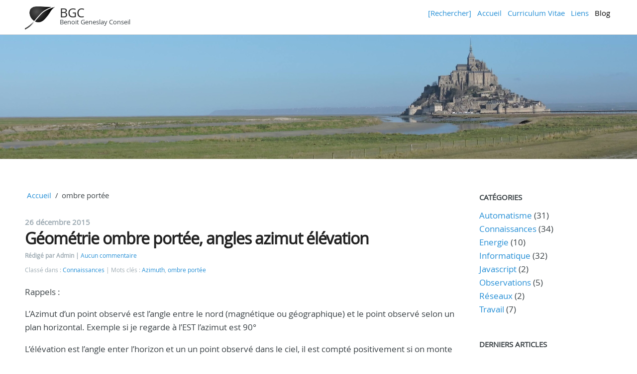

--- FILE ---
content_type: text/html; charset=UTF-8
request_url: https://www.igatamus.com/bgc_new/index.php?tag/ombre-portee
body_size: 3348
content:
<!DOCTYPE html>
<html lang="fr">
<head>
	<meta charset="utf-8">
	<meta name="viewport" content="width=device-width, user-scalable=yes, initial-scale=1.0">
	<title>Tag ombre portée - BGC</title>
	<link rel="icon" href="https://www.igatamus.com/bgc_new/themes/defaut/img/favicon.png" />
	<link rel="stylesheet" href="https://www.igatamus.com/bgc_new/themes/defaut/css/plucss.min.css?v=5.8.20" media="screen,print"/>
	<link rel="stylesheet" href="https://www.igatamus.com/bgc_new/themes/defaut/css/theme.min.css?v=5.8.20" media="screen"/>
	<link rel="stylesheet" type="text/css" href="https://www.igatamus.com/bgc_new/data/site.css?d=18ufd" media="screen" />
	<link rel="alternate" type="application/rss+xml" title="Fil Rss des articles" href="https://www.igatamus.com/bgc_new/feed.php?rss/tag/ombre-portee" />
	<link rel="alternate" type="application/rss+xml" title="Fil Rss des commentaires" href="https://www.igatamus.com/bgc_new/feed.php?rss/commentaires" />
	<link rel="stylesheet" href="https://www.igatamus.com/bgc_new/plugins/kzGallery/lightbox2/css/lightbox.min.css" />
</head>

<body id="top" class="page mode-tags">

	<header class="header">

		<div class="container">

			<div class="grid">

				<div class="col sml-6 med-5 lrg-4">

					<div class="logo">
						<h1 class="no-margin heading-small"><a class="maintitle" href="https://www.igatamus.com/bgc_new/" title="BGC">BGC</a></h1>
						<h2 class="h5 no-margin">Benoit Geneslay Conseil</h2>
					</div>

				</div>

				<div class="col sml-6 med-7 lrg-8">

					<nav class="nav">

						<div class="responsive-menu">
							<label for="menu"></label>
							<input type="checkbox" id="menu">
							<ul class="menu">
								
<li class="static menu noactive" id="static-search"><a href="https://www.igatamus.com/bgc_new/index.php?search" title="[Rechercher]">[Rechercher]</a></li>
<li class="static menu noactive" id="static-home"><a href="https://www.igatamus.com/bgc_new/" title="Accueil">Accueil</a></li>
<li class="static menu noactive" id="static-8"><a href="https://www.igatamus.com/bgc_new/index.php?static8/curriculum" title="Curriculum Vitae">Curriculum Vitae</a></li>
<li class="static menu noactive" id="static-3"><a href="https://www.igatamus.com/bgc_new/index.php?static3/liens" title="Liens">Liens</a></li>
								<li class="static menu active" id="static-blog"><a href="https://www.igatamus.com/bgc_new/index.php?blog" title="Blog">Blog</a></li>							</ul>
						</div>

					</nav>

				</div>

			</div>

		</div>

	</header>

	<div class="bg"></div>

	<main class="main">

		<div class="container">

			<div class="grid">

				<div class="content col sml-12 med-9">

					<ul class="repertory menu breadcrumb">
						<li><a href="https://www.igatamus.com/bgc_new/">Accueil</a></li>
						<li>ombre portée</li>
					</ul>

					
					<article class="article" id="post-38">

						<header>
							<span class="art-date">
								<time datetime="2015-12-26">
									26 décembre 2015								</time>
							</span>
							<h2>
								<a href="https://www.igatamus.com/bgc_new/index.php?article38/geometrie-ombre-portee-angles-azimut-elevation" title="Géométrie ombre portée, angles azimut élévation">Géométrie ombre portée, angles azimut élévation</a>							</h2>
							<div>
								<small>
									<span class="written-by">
										Rédigé par Admin									</span>
									<span class="art-nb-com">
										<a href="https://www.igatamus.com/bgc_new/index.php?article38/geometrie-ombre-portee-angles-azimut-elevation#comments" title="0 Aucun commentaire">Aucun commentaire</a>									</span>
								</small>
							</div>
							<div>
								<small>
									<span class="classified-in">
										Classé dans : <a class="noactive" href="https://www.igatamus.com/bgc_new/index.php?categorie2/connaissances" title="Connaissances">Connaissances</a>									</span>
									<span class="tags">
										Mots clés : <a class="noactive" href="https://www.igatamus.com/bgc_new/index.php?tag/azimuth" title="Azimuth">Azimuth</a>, <a class="active" href="https://www.igatamus.com/bgc_new/index.php?tag/ombre-portee" title="ombre portée">ombre portée</a>									</span>
								</small>
							</div>
						</header>

												<p>Rappels :</p>

<p>L’Azimut d’un point observé est l’angle entre le nord (magnétique ou géographique) et le point observé selon un plan horizontal. Exemple si je regarde à l’EST l’azimut est 90°</p>

<p>L’élévation est l’angle enter l’horizon et un un point observé dans le ciel, il est compté positivement si on monte et négativement si on descend</p>

<p>Triangle rectangle :</p>

<p>sin(Angle)= côté opposé / Hypoténuse</p>

<p>cos(Angle) = côté adjacent / Hypoténuse</p>

<p>Tan(Angle) = côté opposé / côté adjacent</p>

<p>&nbsp;</p>
<p class="more"><a href="https://www.igatamus.com/bgc_new/index.php?article38/geometrie-ombre-portee-angles-azimut-elevation" title="Lire la suite de Géométrie ombre portée, angles azimut élévation">Lire la suite de Géométrie ombre portée, angles azimut élévation</a></p>

					</article>

					
					<nav class="pagination text-center">
											</nav>

					<span><a href="https://www.igatamus.com/bgc_new/feed.php?rss/tag/ombre-portee" title="Fil RSS des articles de ce mot clé">Fil RSS des articles de ce mot clé</a></span>
				</div>

				
	<aside class="aside col sml-12 med-3">

		<h3>
			Catégories		</h3>

		<ul class="cat-list unstyled-list">
			<li id="cat-1"><a class="noactive" href="https://www.igatamus.com/bgc_new/index.php?categorie1/automatismes" title="Automatisme">Automatisme</a> (31)</li><li id="cat-2"><a class="noactive" href="https://www.igatamus.com/bgc_new/index.php?categorie2/connaissances" title="Connaissances">Connaissances</a> (34)</li><li id="cat-3"><a class="noactive" href="https://www.igatamus.com/bgc_new/index.php?categorie3/energie" title="Energie">Energie</a> (10)</li><li id="cat-4"><a class="noactive" href="https://www.igatamus.com/bgc_new/index.php?categorie4/informatique" title="Informatique">Informatique</a> (32)</li><li id="cat-6"><a class="noactive" href="https://www.igatamus.com/bgc_new/index.php?categorie6/javascript" title="Javascript">Javascript</a> (2)</li><li id="cat-8"><a class="noactive" href="https://www.igatamus.com/bgc_new/index.php?categorie8/observations" title="Observations">Observations</a> (5)</li><li id="cat-11"><a class="noactive" href="https://www.igatamus.com/bgc_new/index.php?categorie11/reseaux" title="Réseaux">Réseaux</a> (2)</li><li id="cat-15"><a class="noactive" href="https://www.igatamus.com/bgc_new/index.php?categorie15/travail" title="Travail">Travail</a> (7)</li>		</ul>

		<h3>
			Derniers articles		</h3>

		<ul class="lastart-list unstyled-list">
			<li><a class="noactive" href="https://www.igatamus.com/bgc_new/index.php?article233/coefficient-de-conversion-de-lemission-de-co2-pour-des-carburants-divers" title="Coefficient de conversion de l&#039;émission de CO2 pour des carburants divers">Coefficient de conversion de l&#039;émission de CO2 pour des carburants divers</a></li><li><a class="noactive" href="https://www.igatamus.com/bgc_new/index.php?article232/les-prescriptions-fiscales-du-31decembre2025-information-inextenso" title="Les prescriptions fiscales du 31 décembre 2025 (information INEXTENSO)">Les prescriptions fiscales du 31 décembre 2025 (information INEXTENSO)</a></li><li><a class="noactive" href="https://www.igatamus.com/bgc_new/index.php?article231/rappel-sur-la-connexion-aux-pages-web-dun-m340" title="Rappel sur la connexion aux pages web d&#039;un M340">Rappel sur la connexion aux pages web d&#039;un M340</a></li><li><a class="noactive" href="https://www.igatamus.com/bgc_new/index.php?article229/autoriser-le-ping-icmp-dun-pc-sous-windows-10" title="Autoriser le ping ICMP d&#039;un PC sous windows 10">Autoriser le ping ICMP d&#039;un PC sous windows 10</a></li><li><a class="noactive" href="https://www.igatamus.com/bgc_new/index.php?article228/new-feature-autoreboot-management-of-m580-cpu" title="New Feature Autoreboot management of M580 CPU">New Feature Autoreboot management of M580 CPU</a></li>		</ul>

		<h3>
			Mots clés		</h3>

		<ul class="tag-list">
			<li class="tag tag-size-3"><a class="noactive" href="https://www.igatamus.com/bgc_new/index.php?tag/cameras" title="caméras">caméras</a></li><li class="tag tag-size-3"><a class="noactive" href="https://www.igatamus.com/bgc_new/index.php?tag/compta" title="compta">compta</a></li><li class="tag tag-size-6"><a class="noactive" href="https://www.igatamus.com/bgc_new/index.php?tag/windows" title="Windows">Windows</a></li><li class="tag tag-size-3"><a class="noactive" href="https://www.igatamus.com/bgc_new/index.php?tag/sw8" title="%SW8">%SW8</a></li><li class="tag tag-size-3"><a class="noactive" href="https://www.igatamus.com/bgc_new/index.php?tag/plantes" title="Plantes">Plantes</a></li><li class="tag tag-size-3"><a class="noactive" href="https://www.igatamus.com/bgc_new/index.php?tag/gmail" title="gmail">gmail</a></li><li class="tag tag-size-3"><a class="noactive" href="https://www.igatamus.com/bgc_new/index.php?tag/focus" title="focus">focus</a></li><li class="tag tag-size-3"><a class="noactive" href="https://www.igatamus.com/bgc_new/index.php?tag/m580" title="M580">M580</a></li><li class="tag tag-size-3"><a class="noactive" href="https://www.igatamus.com/bgc_new/index.php?tag/dhcp" title="DHCP">DHCP</a></li><li class="tag tag-size-3"><a class="noactive" href="https://www.igatamus.com/bgc_new/index.php?tag/telnet" title="Telnet">Telnet</a></li><li class="tag tag-size-3"><a class="noactive" href="https://www.igatamus.com/bgc_new/index.php?tag/dechets" title="Déchets">Déchets</a></li><li class="tag tag-size-3"><a class="noactive" href="https://www.igatamus.com/bgc_new/index.php?tag/event-log" title="EVENT LOG">EVENT LOG</a></li><li class="tag tag-size-3"><a class="noactive" href="https://www.igatamus.com/bgc_new/index.php?tag/azimuth" title="Azimuth">Azimuth</a></li><li class="tag tag-size-3"><a class="noactive" href="https://www.igatamus.com/bgc_new/index.php?tag/bellingcat" title="Bellingcat">Bellingcat</a></li><li class="tag tag-size-3"><a class="noactive" href="https://www.igatamus.com/bgc_new/index.php?tag/html" title="HTML">HTML</a></li><li class="tag tag-size-3"><a class="noactive" href="https://www.igatamus.com/bgc_new/index.php?tag/cd" title="CD">CD</a></li><li class="tag tag-size-3"><a class="noactive" href="https://www.igatamus.com/bgc_new/index.php?tag/alcool" title="alcool">alcool</a></li><li class="tag tag-size-3"><a class="noactive" href="https://www.igatamus.com/bgc_new/index.php?tag/nua" title="NUA">NUA</a></li><li class="tag tag-size-11"><a class="noactive" href="https://www.igatamus.com/bgc_new/index.php?tag/gaz" title="gaz">gaz</a></li><li class="tag tag-size-3"><a class="noactive" href="https://www.igatamus.com/bgc_new/index.php?tag/local-slave" title="local slave">local slave</a></li>		</ul>

		<h3>
			Derniers commentaires		</h3>

		<ul class="lastcom-list unstyled-list">
					</ul>

		<h3>
			Archives		</h3>

		<ul class="arch-list unstyled-list">
			<li id="arch-month-01"><a class="noactive" href="https://www.igatamus.com/bgc_new/index.php?archives/2026/01" title="janvier 2026">janvier 2026</a> (1)</li><li id="arch-month-02"><a class="noactive" href="https://www.igatamus.com/bgc_new/index.php?archives/2025/12" title="décembre 2025">décembre 2025</a> (2)</li><li id="arch-month-03"><a class="noactive" href="https://www.igatamus.com/bgc_new/index.php?archives/2025/11" title="novembre 2025">novembre 2025</a> (1)</li><li id="arch-month-04"><a class="noactive" href="https://www.igatamus.com/bgc_new/index.php?archives/2025/08" title="août 2025">août 2025</a> (1)</li><li id="arch-month-05"><a class="noactive" href="https://www.igatamus.com/bgc_new/index.php?archives/2025/07" title="juillet 2025">juillet 2025</a> (1)</li><li id="arch-month-06"><a class="noactive" href="https://www.igatamus.com/bgc_new/index.php?archives/2025/06" title="juin 2025">juin 2025</a> (2)</li><li id="arch-month-07"><a class="noactive" href="https://www.igatamus.com/bgc_new/index.php?archives/2025/05" title="mai 2025">mai 2025</a> (2)</li><li id="arch-month-08"><a class="noactive" href="https://www.igatamus.com/bgc_new/index.php?archives/2025/04" title="avril 2025">avril 2025</a> (4)</li><li id="arch-month-09"><a class="noactive" href="https://www.igatamus.com/bgc_new/index.php?archives/2025/03" title="mars 2025">mars 2025</a> (1)</li><li id="arch-month-10"><a class="noactive" href="https://www.igatamus.com/bgc_new/index.php?archives/2025/01" title="janvier 2025">janvier 2025</a> (1)</li><li id="arch-year-01"><a class="noactive" href="https://www.igatamus.com/bgc_new/index.php?archives/2025" title="année 2025">année 2025</a> (15)</li><li id="arch-year-02"><a class="noactive" href="https://www.igatamus.com/bgc_new/index.php?archives/2024" title="année 2024">année 2024</a> (10)</li><li id="arch-year-03"><a class="noactive" href="https://www.igatamus.com/bgc_new/index.php?archives/2023" title="année 2023">année 2023</a> (18)</li><li id="arch-year-04"><a class="noactive" href="https://www.igatamus.com/bgc_new/index.php?archives/2022" title="année 2022">année 2022</a> (13)</li><li id="arch-year-05"><a class="noactive" href="https://www.igatamus.com/bgc_new/index.php?archives/2021" title="année 2021">année 2021</a> (3)</li><li id="arch-year-06"><a class="noactive" href="https://www.igatamus.com/bgc_new/index.php?archives/2020" title="année 2020">année 2020</a> (1)</li><li id="arch-year-07"><a class="noactive" href="https://www.igatamus.com/bgc_new/index.php?archives/2019" title="année 2019">année 2019</a> (1)</li><li id="arch-year-08"><a class="noactive" href="https://www.igatamus.com/bgc_new/index.php?archives/2018" title="année 2018">année 2018</a> (4)</li><li id="arch-year-09"><a class="noactive" href="https://www.igatamus.com/bgc_new/index.php?archives/2017" title="année 2017">année 2017</a> (3)</li><li id="arch-year-10"><a class="noactive" href="https://www.igatamus.com/bgc_new/index.php?archives/2016" title="année 2016">année 2016</a> (5)</li><li id="arch-year-11"><a class="noactive" href="https://www.igatamus.com/bgc_new/index.php?archives/2015" title="année 2015">année 2015</a> (25)</li><li id="arch-year-12"><a class="noactive" href="https://www.igatamus.com/bgc_new/index.php?archives/2011" title="année 2011">année 2011</a> (1)</li><li id="arch-total"><a class="noactive" href="https://www.igatamus.com/bgc_new/index.php?blog" title="total ">total </a> (100)</li>		</ul>

	</aside>
			</div>

		</div>

	</main>


	<footer class="footer">
		<div class="container">
			<p>
				<a class="maintitle" href="https://www.igatamus.com/bgc_new/" title="BGC">BGC</a> - Benoit Geneslay Conseil &copy; 2018
			</p>
			<p>
				Généré par&nbsp;<a href="https://www.pluxml.org" title="Blog ou Cms sans base de données">PluXml</a>
				en&nbsp;0.046s&nbsp;
				&nbsp;-
				<a rel="nofollow" href="https://www.igatamus.com/bgc_new/core/admin/" title="Administration">Administration</a>
			</p>
			<ul class="menu">
								<li><a href="https://www.igatamus.com/bgc_new/feed.php?rss" title="Fil Rss des articles">Fil des articles</a></li>
				                                    <li><a href="https://www.igatamus.com/bgc_new/feed.php?rss/commentaires" title="Fil Rss des commentaires">Fil des commentaires</a></li>
                				<li><a href="https://www.igatamus.com/bgc_new/index.php?tag/ombre-portee#top" title="Remonter en haut de page">Haut de page</a></li>
			</ul>
		</div>
	</footer>

	<script type="text/javascript">
		(function() {
			'use script';

			const src = (typeof 'jQuery' != 'undefined') ? 'lightbox-plus-jquery.min.js' : 'lightbox.min.js';
			const script = document.createElement('SCRIPT');
			script.type = 'text/javascript';
			script.src = 'https://www.igatamus.com/bgc_new/plugins/kzGallery/lightbox2/js/' + src;
			document.head.appendChild(script);
		})();
	</script>
</body>

</html>


--- FILE ---
content_type: text/css
request_url: https://www.igatamus.com/bgc_new/themes/defaut/css/plucss.min.css?v=5.8.20
body_size: 4190
content:
*,*:after,*:before{box-sizing: border-box;}html{font-size: 62.5%;}body{font-family: sans-serif;font-size: 1.5rem;line-height: 1.5;margin: 0;}a{background: transparent;}a:active,a:hover{outline: 0;}abbr{border-bottom: none;cursor: help;text-decoration: underline dotted;}b,strong{font-weight: bold;}blockquote{font-style: italic;}code,kbd,pre,samp{font-family: monospace;font-size: 1.5rem;}details,main,summary{display: block;}dfn{font-style: italic;}figure{margin: 0;}h1,h2,h3,h4,h5,h6{line-height: 1;margin: 3rem 0 1.5rem 0;font-weight: 500;}hr{height: 0;}img{border: 0;height: auto;max-width: 100%;}pre{overflow: auto;}progress{vertical-align: baseline;}small{font-size: 1.17rem;}sub,sup,.sup{font-size: 1.17rem;line-height: 0;position: relative;vertical-align: baseline;}sup,.sup{top: -.75rem;}sub{bottom: -.75rem;}svg:not(:root){overflow: hidden;}fieldset{border: none;padding: 0;}legend{margin-bottom: 1.5rem;padding: 0;}label{display: block;padding-bottom: .3rem;}button,input,select,textarea{font: inherit;height: 3rem;margin: 0;outline: none;padding-left: .4rem;padding-right: .4rem;width: 100%;}button,input{overflow: visible;}button::-moz-focus-inner,input::-moz-focus-inner{border: 0;padding: 0;}button,[type="button"],[type="reset"],[type="submit"]{border-color: transparent;cursor: pointer;padding-left: .7rem;padding-right: .7rem;width: auto;}textarea{height: auto;overflow: auto;}select{padding-left: .2rem;padding-right: 0;}optgroup{font-weight: bold;font-style: normal;}[type="checkbox"],[type="radio"]{height: auto;padding: 0;width: auto;}[type="file"]{height: auto;padding: 0;}[disabled]:hover{cursor: not-allowed;}table{border-collapse: collapse;border-spacing: 0;}caption,th{text-align: left;}tr{border-bottom: 1px solid;}td,th{height: 3.5rem;padding-left: .7rem;padding-right: .7rem;}body{color: #444;}a{color: #258fd6;text-decoration: none;}a:active,a:hover{color: #444;text-decoration: underline;}cite:before{content: "— ";}.h1,.s1,.h2,.s2,.h3,.s3,.h4,.s4,.h5,.s5,.h6,.s6{height: auto;}h1,.h1,.s1{font-size: 2.5rem;}h2,.h2,.s2{font-size: 2rem;}h3,.h3,.s3{font-size: 1.67rem;}h4,.h4,.s4{font-size: 1.5rem;}h5,.h5,.s5{font-size: 1.33rem;}h6,.h6,.s6{font-size: 1.17rem;}.heading-large{font-size: 8rem;}.heading-medium{font-size: 6.5rem;}.heading-small{font-size: 4rem;}.text-blue{color: #258fd6;}.text-green{color: #239c56;}.text-orange{color: #da7418;}.text-red{color: #e43d29;}ul.inline-list{font-size: 0rem;margin: 1.5rem 0;padding-left: 0;}ul.inline-list li{display: inline-block;list-style-type: none;margin-left: .5rem;font-size: 1.5rem;}ul.inline-list li:first-child{margin-left: 0;}ul.unstyled-list{padding-left: 0;}ul.unstyled-list li{list-style-type: none;}::-webkit-input-placeholder{font-style: italic;color: #999;}::-moz-placeholder{font-style: italic;color: #999;}:-ms-input-placeholder{font-style: italic;color: #999;}:-moz-placeholder{font-style: italic;color: #999;}tr{border-color: #bbb;transition-duration: .2s;}tr:hover{background-color: #dbedf9;transition-duration: .2s;}.scrollable-table{overflow: auto;}form .col{margin-bottom: 1.5rem;}form.inline-form button,form.inline-form input,form.inline-form label,form.inline-form select,form.inline-form textarea{display: inline-block;width: auto;}form .col.label-centered{margin-bottom: 0;}form .label-centered label{padding-top: .3rem;}button,input,select,textarea{border: 1px solid #bbb;border-radius: .3rem;transition-duration: .2s;}input:focus,select:focus,textarea:focus{border: 1px solid #258fd6;transition-duration: .2s;}[type="file"]{border: none;}button,input[type="button"],input[type="reset"],input[type="submit"]{background-color: #777;color: #fff;transition-duration: .2s;}button:hover,input[type="button"]:hover,input[type="reset"]:hover,input[type="submit"]:hover{background-color: #555;transition-duration: .2s;}button[disabled],input[disabled],select[disabled],textarea[disabled],button[disabled]:hover,input[disabled]:hover,select[disabled]:hover,textarea[disabled]:hover{background-color: #ddd;color: #aaa;}button.blue,input[type="button"].blue,input[type="reset"].blue,input[type="submit"].blue{background-color: #258fd6;color: #eee;}button.blue:hover,input[type="button"].blue:hover,input[type="reset"].blue:hover,input[type="submit"].blue:hover{background-color: #1f77b1;}button.green,input[type="button"].green,input[type="reset"].green,input[type="submit"].green{background-color: #239c56;color: #eee;}button.green:hover,input[type="button"].green:hover,input[type="reset"].green:hover,input[type="submit"].green:hover{background-color: #1c7943;}button.orange,input[type="button"].orange,input[type="reset"].orange,input[type="submit"].orange{background-color: #da7418;color: #eee;}button.orange:hover,input[type="button"].orange:hover,input[type="reset"].orange:hover,input[type="submit"].orange:hover{background-color: #b46014;}button.red,input[type="button"].red,input[type="reset"].red,input[type="submit"].red{background-color: #e43d29;color: #eee;}button.red:hover,input[type="button"].red:hover,input[type="reset"].red:hover,input[type="submit"].red:hover{background-color: #bc2818;}button.yellow,input[type="button"].yellow,input[type="reset"].yellow,input[type="submit"].yellow{background-color: #e0a800;color: #eee;}button.yellow:hover,input[type="button"].yellow:hover,input[type="reset"].yellow:hover,input[type="submit"].yellow:hover{background-color: #d39e00;}.menu{font-size: 0rem;margin: 0;padding-left: 0;}.menu li{display: inline-block;font-size: 1.5rem;list-style-type: none;margin-left: 1.5rem;}.menu li:first-child{margin-left: 0;}.menu li.active a{color: #444;}.menu.vertical li{display: block;margin-left: 0;}.menu.expanded li{margin-left: 0;transition-duration: .2s;}.menu.expanded li:hover{border-radius: .3rem;background-color: #ddd;transition-duration: .2s;}.menu.expanded li a{border-radius: .3rem;display: block;height: 3.5rem;line-height: 3.5rem;padding-left: .7rem;padding-right: .7rem;}.menu.expanded li a:hover{text-decoration: none;}.menu.breadcrumb li + li:before,.menu.expanded.breadcrumb>li + li a:before{content: "/";}.menu.breadcrumb li + li:before,.menu.expanded.breadcrumb>li + li:before,.menu.expanded.breadcrumb>li + li a:before{margin-right: .7rem;}.menu.expanded.breadcrumb>li + li:before{content: none;}.menu.expanded li.active a,.menu.expanded li.active:hover{background-color: #258fd6;color: #fff;}.responsive-menu label{background-color: #444;color: #fff;cursor: pointer;text-align: center;}#nav,.responsive-menu label,.responsive-menu input[type=checkbox]{display: none;}.responsive-menu label{height: 3.5rem;line-height: 3.5rem;padding-left: .7rem;padding-right: .7rem;}#nav:checked+ul#responsive-menu,.responsive-menu input[type=checkbox]:checked+ul{display: block;}@media (max-width: 767px){.responsive-menu{left: 0;right: 0;}.responsive-menu ul{display: none;}.responsive-menu label,.responsive-menu ul li{display: block;margin-left: 0;}.responsive-menu ul li:hover{background-color: #ddd;}.responsive-menu ul li a{display: block;height: 3.5rem;line-height: 3.5rem;padding-left: .7rem;padding-right: .7rem;}.responsive-menu ul li a:hover{text-decoration: none;}.responsive-menu .menu.breadcrumb li + li:before,.responsive-menu .menu.expanded.breadcrumb>li + li a:before{content: none;}.responsive-menu ul li.active a,.responsive-menu ul li.active:hover{background-color: #258fd6;color: #fff;}}.pagination{margin: 0;padding: 0;width: 100%;}.pagination ul,.pagination ul ul{display: inline-block;margin: 0;padding: 0;}.pagination li,.pagination li li{display: inline-block;font-size: 1.5rem;list-style-type: none;margin: 10px;cursor: pointer;}.pagination li.active a{color: #f00;}.pagination li.disabled a{color: #999;}.pagination li.disabled a:hover{text-decoration: none;}.modal-mask{position: fixed;z-index: 9998;top: 0;left: 0;width: 100%;height: 100%;background-color: rgba(0,0,0,.5);transition: opacity .3s ease;}.modal-container{width: 450px;margin: 40px auto 0;padding: 20px 30px;background-color: #fff;border-radius: 2px;box-shadow: 0 2px 8px rgba(0,0,0,.33);transition: all .3s ease;font-family: Helvetica,Arial,sans-serif;}.modal-header{margin-top: 0;}.modal-body{margin: 20px 0;}.modal-footer{margin: 20px 0;text-align: right;}.modal-container button:hover{color: #333;background-color: transparent;}.modal-btn-close{background: transparent;border: 0;height: 1rem;line-height: 1rem;margin-left: .2rem;margin-right: -2px;padding: 0 2px;text-decoration: none;width: 1rem;color: #999;}.modal-btn-close:after{display: inline-block;content: "\00d7";}.gallery{list-style: none;margin-left: -1.5rem;margin-right: -1.5rem;overflow: hidden;padding-left: 0;}.gallery li{float: left;padding: 0 1.5rem 1.5rem 1.5rem;}.alert{border-radius: .3rem;margin-bottom: 1.5rem;padding: 1.5rem;}.alert a,.alert a:hover{color: inherit;}.alert.blue{background-color: #dbedf9;color: #258fd6;}.alert.green{background-color: #d3f5e2;color: #239c56;}.alert.orange{background-color: #fbe8d9;color: #da7418;}.alert.red{background-color: #fce4e2;color: #e43d29;}.button{background-color: #777;border-radius: .3rem;color: #fff;padding: .9rem .7rem;transition-duration: .2s;}.button:hover{background-color: #555;text-decoration: none;transition-duration: .2s;}.button.blue{background-color: #258fd6;color: #eee;}.button.blue:hover{background-color: #1f77b1;}.button.green{background-color: #239c56;color: #eee;}.button.green:hover{background-color: #1c7943;}.button.orange{background-color: #da7418;color: #eee;}.button.orange:hover{background-color: #b46014;}.button.red{background-color: #e43d29;color: #eee;}.button.red:hover{background-color: #bc2818;}.button.yellow{background-color: #e0a800;color: #eee;}.button.yellow:hover{background-color: #d39e00;}.progress{background-color: #fff;border-radius: .3rem;border: 1px solid #bbb;position: relative;width: 100%;}.progress span{background-color: #258fd6;border-radius: .3rem;color: #fff;display: block;height: 3.5rem;line-height: 3.5rem;min-width: 2.2rem;overflow: hidden;position: relative;text-align: center;}.progress span[style="width: 0%;"]{background: none;color: #444;}.badge,.label{background-color: #258fd6;border-radius: .3rem;color: #fff;display: inline-block;margin-left: .4rem;}.badge{line-height: 1;padding: .2rem;}.menu.expanded .active a .badge{background-color: #fff;color: #258fd6;}.menu.vertical .badge{float: right;}.menu.vertical.expanded .badge{margin-top: .8rem;}.label{padding: .25rem .4rem;}.frame{height: 0;padding-top: 56.25%;position: relative;}.frame embed,.frame iframe,.frame object,.frame video{height: 100%;left: 0;position: absolute;top: 0;width: 100%;}.img-circle{border-radius: 50%;}.img-rounded{border-radius: .3rem;}a.tooltip{position: relative;display: inline;}a.tooltip span{font-size: 1.3rem;line-height: 1.7rem;position: absolute;min-width:140px;color: #fff;background: #555;min-height: 30px;text-align: center;visibility: hidden;border-radius: 4px;opacity: 0;-webkit-transition: opacity .3s ease-in-out;-moz-transition: opacity .3s ease-in-out;-ms-transition: opacity .3s ease-in-out;-o-transition: opacity .3s ease-in-out;transition: opacity .3s ease-in-out;}a.tooltip span:after{content: '';position: absolute;width: 0;height: 0;}a:hover.tooltip span{visibility: visible;opacity:1;z-index: 999;}a.tooltip.tooltip-top span:after{top: 100%;left: 50%;margin-left: -8px;border-top: 8px solid #555;border-right: 8px solid transparent;border-left: 8px solid transparent;}a:hover.tooltip-top span{bottom: 30px;left: 50%;margin-left: -76px;}a.tooltip.tooltip-right span:after{top: 50%;right: 100%;margin-top: -8px;border-right: 8px solid #555;border-top: 8px solid transparent;border-bottom: 8px solid transparent;}a:hover.tooltip-right span{left: 100%;top: 50%;margin-top: -15px;margin-left: 15px;}a.tooltip.tooltip-bottom span:after{bottom: 100%;left: 50%;margin-left: -8px;border-bottom: 8px solid #555;border-right: 8px solid transparent;border-left: 8px solid transparent;}a:hover.tooltip-bottom span{top: 30px;left: 50%;margin-left: -76px;}a.tooltip.tooltip-left span:after{top: 50%;left: 100%;margin-top: -8px;border-left: 8px solid #555;border-top: 8px solid transparent;border-bottom: 8px solid transparent;}a:hover.tooltip-left span{right: 100%;top: 50%;margin-top: -15px;margin-right: 15px;}.text-left{text-align: left;}.text-center{text-align: center;}.text-right{text-align: right;}.text-justify{text-align: justify;}.float-left{float: left;}.float-center{display: block;margin-left: auto;margin-right: auto;}.float-right{float: right;}.float-none{float: none;}.show{display: initial;}.hide{display: none;}.full-width{width: 100%;}.width-auto{width: auto;}.no-margin{margin: 0;}.no-padding{padding: 0;}.sticky{position: fixed;position: -webkit-sticky;position: sticky;top: 0;}.container{margin: 0 auto;max-width: 1280px;padding-left: 1.5rem;padding-right: 1.5rem;width: 100%;}.grid{overflow: hidden;margin-left: -1.5rem;margin-right: -1.5rem;}.col{float: left;position: relative;min-height: 1px;padding-left: 1.5rem;padding-right: 1.5rem;width: 100%;}.col.sml-1,.gallery.sml-1 li{width: 8.3333%;}.col.sml-2,.gallery.sml-2 li{width: 16.6666%;}.col.sml-3,.gallery.sml-3 li{width: 25%;}.col.sml-4,.gallery.sml-4 li{width: 33.3333%;}.col.sml-5,.gallery.sml-5 li{width: 41.6666%;}.col.sml-6,.gallery.sml-6 li{width: 50%;}.col.sml-7,.gallery.sml-7 li{width: 58.3333%;}.col.sml-8,.gallery.sml-8 li{width: 66.6666%;}.col.sml-9,.gallery.sml-9 li{width: 75%;}.col.sml-10,.gallery.sml-10 li{width: 83.3333%;}.col.sml-11,.gallery.sml-11 li{width: 91.6666%;}.col.sml-12,.gallery.sml-12 li{width: 100%;}.col.sml-push-0{left: auto;}.col.sml-push-1{left: 8.3333%;}.col.sml-push-2{left: 16.6666%;}.col.sml-push-3{left: 25%;}.col.sml-push-4{left: 33.3333%;}.col.sml-push-5{left: 41.6666%;}.col.sml-push-6{left: 50%;}.col.sml-push-7{left: 58.3333%;}.col.sml-push-8{left: 66.6666%;}.col.sml-push-9{left: 75%;}.col.sml-push-10{left: 83.3333%;}.col.sml-push-11{left: 91.6666%;}.col.sml-push-12{left: 100%;}.col.sml-pull-0{right: auto;}.col.sml-pull-1{right: 8.3333%;}.col.sml-pull-2{right: 16.6666%;}.col.sml-pull-3{right: 25%;}.col.sml-pull-4{right: 33.3333%;}.col.sml-pull-5{right: 41.6666%;}.col.sml-pull-6{right: 50%;}.col.sml-pull-7{right: 58.3333%;}.col.sml-pull-8{right: 66.6666%;}.col.sml-pull-9{right: 75%;}.col.sml-pull-10{right: 83.3333%;}.col.sml-pull-11{right: 91.6666%;}.col.sml-pull-12{right: 100%;}.col.sml-offset-0{margin-left: 0;}.col.sml-offset-1{margin-left: 8.3333%;}.col.sml-offset-2{margin-left: 16.6666%;}.col.sml-offset-3{margin-left: 25%;}.col.sml-offset-4{margin-left: 33.3333%;}.col.sml-offset-5{margin-left: 41.6666%;}.col.sml-offset-6{margin-left: 50%;}.col.sml-offset-7{margin-left: 58.3333%;}.col.sml-offset-8{margin-left: 66.6666%;}.col.sml-offset-9{margin-left: 75%;}.col.sml-offset-10{margin-left: 83.3333%;}.col.sml-offset-11{margin-left: 91.6666%;}.col.sml-offset-12{margin-left: 100%;}.col.sml-centered{float: none;margin-left: auto;margin-right: auto;}.col.sml-uncentered{float: left;}.sml-h1{font-size: 2.5rem;}.sml-h2{font-size: 2rem;}.sml-h3{font-size: 1.67rem;}.sml-h4{font-size: 1.5rem;}.sml-h5{font-size: 1.33rem;}.sml-h6{font-size: 1.17rem;}.sml-text-left{text-align: left;}.sml-text-center{text-align: center;}.sml-text-right{text-align: right;}.sml-text-justify{text-align: justify;}.sml-float-left{float: left;}.sml-float-center{margin-left: auto;margin-right: auto;}.sml-float-right{float: right;}.sml-float-none{float: none;}.sml-show{display: initial;}.sml-hide{display: none;}.sml-full-width{width: 100%;}.sml-width-auto{width: auto;}.sml-no-margin{margin: 0;}.sml-no-padding{padding: 0;}@media (min-width: 768px){.container{padding-left: 2rem;padding-right: 2rem;}.col.med-1,.gallery.med-1 li{width: 8.3333%;}.col.med-2,.gallery.med-2 li{width: 16.6666%;}.col.med-3,.gallery.med-3 li{width: 25%;}.col.med-4,.gallery.med-4 li{width: 33.3333%;}.col.med-5,.gallery.med-5 li{width: 41.6666%;}.col.med-6,.gallery.med-6 li{width: 50%;}.col.med-7,.gallery.med-7 li{width: 58.3333%;}.col.med-8,.gallery.med-8 li{width: 66.6666%;}.col.med-9,.gallery.med-9 li{width: 75%;}.col.med-10,.gallery.med-10 li{width: 83.3333%;}.col.med-11,.gallery.med-11 li{width: 91.6666%;}.col.med-12,.gallery.med-12 li{width: 100%;}.col.med-push-0{left: auto;}.col.med-push-1{left: 8.3333%;}.col.med-push-2{left: 16.6666%}.col.med-push-3{left: 25%;}.col.med-push-4{left: 33.3333%;}.col.med-push-5{left: 41.6666%;}.col.med-push-6{left: 50%;}.col.med-push-7{left: 58.3333%;}.col.med-push-8{left: 66.6666%;}.col.med-push-9{left: 75%;}.col.med-push-10{left: 83.3333%;}.col.med-push-11{left: 91.6666%;}.col.med-push-12{left: 100%;}.col.med-pull-0{right: auto;}.col.med-pull-1{right: 8.3333%;}.col.med-pull-2{right: 16.6666%;}.col.med-pull-3{right: 25%;}.col.med-pull-4{right: 33.3333%;}.col.med-pull-5{right: 41.6666%;}.col.med-pull-6{right: 50%;}.col.med-pull-7{right: 58.3333%;}.col.med-pull-8{right: 66.6666%;}.col.med-pull-9{right: 75%;}.col.med-pull-10{right: 83.3333%;}.col.med-pull-11{right: 91.6666%;}.col.med-pull-12{right: 100%;}.col.med-offset-0{margin-left: 0;}.col.med-offset-1{margin-left: 8.3333%;}.col.med-offset-2{margin-left: 16.6666%;}.col.med-offset-3{margin-left: 25%;}.col.med-offset-4{margin-left: 33.3333%;}.col.med-offset-5{margin-left: 41.6666%;}.col.med-offset-6{margin-left: 50%;}.col.med-offset-7{margin-left: 58.3333%;}.col.med-offset-8{margin-left: 66.6666%;}.col.med-offset-9{margin-left: 75%;}.col.med-offset-10{margin-left: 83.3333%;}.col.med-offset-11{margin-left: 91.6666%;}.col.med-offset-12{margin-left: 100%;}.col.med-centered{float: none;margin-left: auto;margin-right: auto;}.col.med-uncentered{float: left;}.med-h1{font-size: 2.5rem;}.med-h2{font-size: 2rem;}.med-h3{font-size: 1.67rem;}.med-h4{font-size: 1.5rem;}.med-h5{font-size: 1.33rem;}.med-h6{font-size: 1.17rem;}.med-text-left{text-align: left;}.med-text-center{text-align: center;}.med-text-right{text-align: right;}.med-text-justify{text-align: justify;}.med-float-left{float: left;}.med-float-center{margin-left: auto;margin-right: auto;}.med-float-right{float: right;}.med-float-none{float: none;}.med-show{display: initial;}.med-hide{display: none;}.med-full-width{width: 100%;}.med-width-auto{width: auto;}.med-no-margin{margin: 0;}.med-no-padding{padding: 0;}}@media (min-width: 1200px){.container{padding-left: 3rem;padding-right: 3rem;}.col.lrg-1,.gallery.lrg-1 li{width: 8.3333%;}.col.lrg-2,.gallery.lrg-2 li{width: 16.6666%;}.col.lrg-3,.gallery.lrg-3 li{width: 25%;}.col.lrg-4,.gallery.lrg-4 li{width: 33.3333%;}.col.lrg-5,.gallery.lrg-5 li{width: 41.6666%;}.col.lrg-6,.gallery.lrg-6 li{width: 50%;}.col.lrg-7,.gallery.lrg-7 li{width: 58.3333%;}.col.lrg-8,.gallery.lrg-8 li{width: 66.6666%;}.col.lrg-9,.gallery.lrg-9 li{width: 75%;}.col.lrg-10,.gallery.lrg-10 li{width: 83.3333%;}.col.lrg-11,.gallery.lrg-11 li{width: 91.6666%;}.col.lrg-12,.gallery.lrg-12 li{width: 100%;}.col.lrg-push-0{left: auto;}.col.lrg-push-1{left: 8.3333%;}.col.lrg-push-2{left: 16.6666%;}.col.lrg-push-3{left: 25%;}.col.lrg-push-4{left: 33.3333%;}.col.lrg-push-5{left: 41.6666%;}.col.lrg-push-6{left: 50%;}.col.lrg-push-7{left: 58.3333%;}.col.lrg-push-8{left: 66.6666%;}.col.lrg-push-9{left: 75%;}.col.lrg-push-10{left: 83.3333%;}.col.lrg-push-11{left: 91.6666%;}.col.lrg-push-12{left: 100%;}.col.lrg-pull-0{right: auto;}.col.lrg-pull-1{right: 8.3333%;}.col.lrg-pull-2{right: 16.6666%;}.col.lrg-pull-3{right: 25%;}.col.lrg-pull-4{right: 33.3333%;}.col.lrg-pull-5{right: 41.6666%;}.col.lrg-pull-6{right: 50%;}.col.lrg-pull-7{right: 58.3333%;}.col.lrg-pull-8{right: 66.6666%;}.col.lrg-pull-9{right: 75%;}.col.lrg-pull-10{right: 83.3333%;}.col.lrg-pull-11{right: 91.6666%;}.col.lrg-pull-12{right: 100%;}.col.lrg-offset-0{margin-left: 0;}.col.lrg-offset-1{margin-left: 8.3333%;}.col.lrg-offset-2{margin-left: 16.6666%;}.col.lrg-offset-3{margin-left: 25%;}.col.lrg-offset-4{margin-left: 33.3333%;}.col.lrg-offset-5{margin-left: 41.6666%;}.col.lrg-offset-6{margin-left: 50%;}.col.lrg-offset-7{margin-left: 58.3333%;}.col.lrg-offset-8{margin-left: 66.6666%;}.col.lrg-offset-9{margin-left: 75%;}.col.lrg-offset-10{margin-left: 83.3333%;}.col.lrg-offset-11{margin-left: 91.6666%;}.col.lrg-offset-12{margin-left: 100%;}.col.lrg-centered{float: none;margin-left: auto;margin-right: auto;}.col.lrg-uncentered{float: left;}.lrg-h1{font-size: 2.5rem;}.lrg-h2{font-size: 2rem;}.lrg-h3{font-size: 1.67rem;}.lrg-h4{font-size: 1.5rem;}.lrg-h5{font-size: 1.33rem;}.lrg-h6{font-size: 1.17rem;}.lrg-text-left{text-align: left;}.lrg-text-center{text-align: center;}.lrg-text-right{text-align: right;}.lrg-text-justify{text-align: justify;}.lrg-float-left{float: left;}.lrg-float-center{margin-left: auto;margin-right: auto;}.lrg-float-right{float: right;}.lrg-float-none{float: none;}.lrg-show{display: initial;}.lrg-hide{display: none;}.lrg-full-width{width: 100%;}.lrg-width-auto{width: auto;}.lrg-no-margin{margin: 0;}.lrg-no-padding{padding: 0;}}@media print{body{padding: 0;margin: 0;}header .sticky,nav .nav,aside,#form{display:none;}main .content{width: 100% !important;}aside{display: none;}form{display: none;}}

--- FILE ---
content_type: text/css
request_url: https://www.igatamus.com/bgc_new/themes/defaut/css/theme.min.css?v=5.8.20
body_size: 2197
content:
@font-face{font-family: 'open_sansregular';src: url('../fonts/OpenSans-Regular-webfont.eot');src: url('../fonts/OpenSans-Regular-webfont.eot?#iefix') format('embedded-opentype'),url('../fonts/OpenSans-Regular-webfont.woff') format('woff'),url('../fonts/OpenSans-Regular-webfont.ttf') format('truetype'),url('../fonts/OpenSans-Regular-webfont.svg#open_sansregular') format('svg');font-weight: normal;font-style: normal;}body{--header-height: 7rem;--header-padding-top: 1.3rem;--bg-height: 250px;font-family: 'open_sansregular',sans-serif;font-size: 1.7em;line-height: 1.6em;color: #3A4145;background-color: #fff;}.heading-small{font-size: 2rem;}.header{background-color: #fff;border-bottom: 1px solid #ddd;padding-top: var(--header-padding-top);height: var(--header-height);z-index: 2;}.header a{color: #222;}.header a:hover{text-decoration: none;}.logo{background: url("../img/pluxml-logo-black.png") top left no-repeat;height: calc(var(--header-height) + var(--bg-height) - var(--header-padding-top));background-size: 6rem;background-position: 5rem 0;padding-left: 12rem;margin-left: -5rem;}.bg{background: url(../img/bg.jpg) no-repeat top left;-webkit-background-size: cover;-moz-background-size: cover;-o-background-size: cover;background-size: cover;height: var(--bg-height);}.nav{text-align: right;padding-top: 0;}ul.menu{}.menu>li{font-size: 1.5rem;margin-left: .5rem;}.menu a{border-bottom: 3px solid transparent;}.menu a:hover{border-bottom: 3px solid #222;}.menu>li>span{cursor: default;}.menu>li ul{position: absolute;padding: 0;line-height: 2.8rem;z-index: 10;}.menu>li:last-of-type ul{right: 0;}.menu>li:not(:hover) ul{display: none;}.menu ul li{display: block;margin: 0;padding: 0 1rem;background-color: #fff;text-align: left;}.menu .sub-menu{overflow-y: auto;}.menu .sub-menu li{padding: 0 .35rem;}.menu .sub-menu li:last-of-type{padding-bottom: .35rem;}.menu>li span::before{content: '\25bc';padding-right: .5rem;}ul.menu .noactive:hover,ul.menu .active span,ul.menu span.active,ul.menu li.active a,ul.menu a.active,ul.menu li span:hover,ul.menu li a:hover{color: #000 !important;text-decoration: none;}ul.menu li span,ul.menu li a{display: inline-block;padding-left: .35rem;padding-right: .35rem;width: 100%;background-color: rgba(255,255,255,.55);border-radius: 1px;color: #258fd6;white-space: nowrap;}ul.menu li span a,ul.menu li a span{white-space: nowrap;display: inline;margin-right: -.35rem;padding-left: 0;}ul.menu li.noactive a,ul.menu a.noactive{border-radius: 1px;color: #258fd6;}.cat-list .active,.classified-in .active{background-color: #6aa6ce;color: #fff;}.main{background-color: #fff;padding-top: 2rem;}.repertory{margin-top: 4rem;}.pagination{margin: 3rem 0 3rem 0;}.pagination a{background-color: #258fd6;border-radius: .3rem;color: #fff;padding: .9rem .7rem;transition-duration: .2s;}.pagination a:hover{background-color: #3a6c96;color: #fff;text-decoration: none;}.pagination span:first-letter,.pagination a:first-letter{text-transform: uppercase;}.p_first,.p_prev,.p_current,.p_next,.p_last{display: inline-block;}article:after{display:block;content: "";clear: both;}.article header{margin-top: 2rem;}.article header div{margin: 0;}.article header h2,.article header h2 a{color: #222;font-size: 3.2rem;line-height: 1.2em;letter-spacing: -1px;font-weight: bold;margin: 0;}.article header h2 a:hover{color: #111;text-decoration: none;}.article header small,.comment small{color: #9EABB3;}.article header span:before,.article header time:before,.article footer span:before{padding-left: 1.5rem;padding-right: .3rem;}.article .art-date{font-size: 1.5rem;font-weight: bold;color: #9EABB3;}.article .written-by{font-weight: bold;}.article .written-by:after{content: '|';padding-left: 0;}.article .classified-in:after{content: '|';padding-left: 0;}.article img.art_thumbnail{padding: 30px 15px 15px 0;float: left;}.page.mode-article .article footer{border-top: 1px solid #dedede;border-bottom: 1px solid #dedede;}#form{border-top: 130px solid transparent;margin: -130px 0 0;}.comment{background-image: url('../img/user.png');background-repeat: no-repeat;margin-bottom: 2.5rem;padding-left: 6rem;border-top: 100px solid transparent;margin-top: -100px;}.comment blockquote{margin: 0;font-size: 1.3rem;}.type-admin{background-color: #F0F8FF;padding: .2rem .5rem;}.nbcom{background-color: #258fd6;border-radius: .3rem;color: #fff;padding: .4rem .6rem;}.nbcom:hover{background-color: #3a6c96;color: #fff;text-decoration: none;}.level-0{margin-left: 0;}.level-1{margin-left: 5rem;}.level-2{margin-left: 10rem}.level-3{margin-left: 15rem;}.level-4{margin-left: 20rem;}.level-5,.level-max{margin-left: 25rem;}#id_answer{margin-bottom: 1.5rem;padding: 1.5rem;border: 1px solid #eee;width: 100%;background: #fafafa;display: none;}.capcha-letter,.capcha-word{font-weight: bold;}.capcha-word{background-color: #ddd;border-radius: .3rem;letter-spacing: .5rem;padding: .9rem .7rem;transition-duration: .2s;}.capcha-word:hover{background-color: #666;color: #fff;transition-duration: .2s;}.aside{padding: 0 2rem 0 2rem;}.aside h3{font-size: 1.5rem;font-weight: bold;margin-top: 5rem;text-transform: uppercase;}.aside ul{margin: 0;}.aside ul.tag-list{list-style-type: none;padding: 0;}.aside ul.tag-list li{display: inline-block;}.aside ul.tag-list li a{padding: 0 .5rem 0 0;}.aside ul.tag-list li a.active{font-weight: bold;background-color: #68838b;color: #fff;padding: 0 .5rem 0 .5rem;}.tag-size-1 a{font-size: 1.0rem;color: #4C6A92;}.tag-size-2 a{font-size: 1.2rem;color: #92B6D5;}.tag-size-3 a{font-size: 1.4rem;color: #838487;}.tag-size-4 a{font-size: 1.6rem;color: #B76BA3;}.tag-size-5 a{color: #AF9483;font-size: 1.8rem;}.tag-size-6 a{color: #AD5D5D;font-size: 2.0rem;}.tag-size-7 a{font-size: 2.2rem;color: #006E51;}.tag-size-8 a{font-size: 2.4rem;color: #D8AE47;}.tag-size-9 a{font-size: 2.6rem;color: #9E4624;}.tag-size-10 a{font-size: 2.8rem;color: #B93A32;}.tag-size-11 a{font-size: 3.0rem;color: #034F84;}.footer{background: #fff;color: #666;padding: 6rem 0;text-align: center;font-size: 1.2rem;}.footer p{margin: 0;}.footer a:hover{text-decoration: none;}@media (min-width: 128rem){.container{padding-left: 15rem;padding-right: 15rem;}.logo{background: url("../img/pluxml-logo-black.png") top left no-repeat;height: 12rem;background-size: 12rem;background-position: 6rem 0;padding-left: 18rem;margin-left: -12rem;}.heading-small{font-size: 3rem;}}@media (min-width: 64rem){.container{padding-left: 5rem;padding-right: 5rem;}.heading-small{font-size: 2.5rem;}}@media (max-width: 767px){.header{position: sticky;top: 0;}.header:hover .grid{overflow: unset}.header div.grid{overflow: unset;}.logo{background-size: 5rem;background-position: 2.5rem 0;padding-left: 8rem;margin-left: -1rem;}.heading-small{line-height: .5;margin-bottom: .5rem}.header a:hover{color: #eee;}.header h1 *{font-size: 1.61rem;}.header h2{font-size: 1.23rem;}.header,.footer{padding: 1rem 0;}.aside{padding-left: 1.5rem;}.nav{position: sticky;top: 0;z-index: 4;height: auto;max-height: 80%;overflow-y: auto;text-align: left;margin-top: 0;z-index: 10;border-radius: 1rem;background-color: #fff;}.nav>.container{padding: 0;}ul.menu{padding: 0 15px 7.5px 15px;}.menu li{background: #efefef;}.menu li:hover{}.menu>li span::before{margin-left: -1.5rem;}.responsive-menu label{background-color: transparent;color: #333;font-size: 2.6rem;text-align: right;}.responsive-menu label:after{content: '\2630';}.responsive-menu label>span{font-size: 1.6rem;}.menu>li ul{position: relative !important;border-bottom: 0px solid transparent;}.menu>li ul li:hover{background-color: #fff;}.menu>li ul li:hover a{}ul.menu li.active a,ul.menu li.active:hover,ul.menu li,ul.menu li:hover{background-color: #fff;}.comment{background-image: none;padding-left: 0;}.level-1{margin-left: 1rem;}.level-2{margin-left: 2rem;}.level-3{margin-left: 3rem;}.level-4{margin-left: 4rem;}.level-5,.level-max{margin-left: 5rem;}}@media (max-width: 463px){.header{height: 7rem;}.logo{background-position: 1rem 0;padding-left: 2rem;background-size: 4rem;padding-left: 6rem;margin-left: -1rem;height: 5rem;}.heading-small{font-size: 3rem;}.nav{padding-top: 0rem;}ul.menu{margin: 0 2px .5px 2px;border-radius: 15px;}.header h1 *{font-size: 1.23rem;}.header h2{font-size: 1rem;}.bg{height: 100px;}.static.group,.static.menu a{padding: 0;}}

--- FILE ---
content_type: text/css
request_url: https://www.igatamus.com/bgc_new/data/site.css?d=18ufd
body_size: 295
content:
input.searchfield[type=text] {padding:1px;width: 200px;}input.searchbutton[type=submit] {padding:2px;margin:0;}.searchform ul {margin: 0;}.searchform ul li {margin: 0;padding: 0;list-style-type: none;}.search_category {margin-left: 20px;}#form_contact {margin: 20px 0 20px 0;}.text_contact { }.contact_error {margin: 20px 20px 20px 20px;padding: 5px 15px 5px 15px;border: 1px solid;font-size: 13px;font-weight:bold;color:#000 !important;background-color: #ffcfcf;border-color: #df8f8f;text-align:center;}.contact_success {}div[data-gallery] {display: flex;width: 100%;flex-wrap: wrap;justify-content: space-around;}div[data-gallery] a {display: block;margin: 0;}div[data-gallery] figure { text-align: center; }div[data-gallery].no-caption a { margin: 0.5rem 0.5rem; }